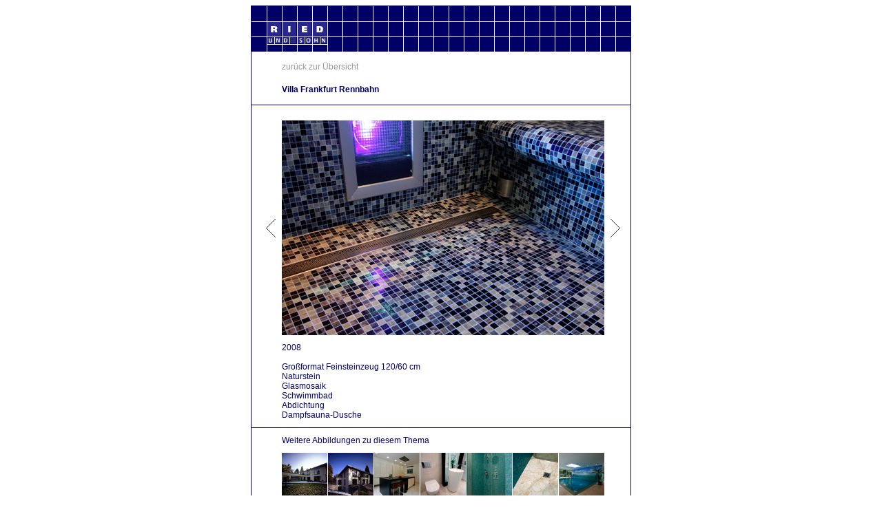

--- FILE ---
content_type: text/html
request_url: https://riedundsohn.de/projekte/detailview.php?p=a000212&t=highlight&b=19
body_size: 1916
content:
<html>

	<head>
		<meta http-equiv="content-type" content="text/html;charset=iso-8859-1">
		<title>Ried und Sohn | Fliesenfachbetrieb seit 1919 in Frankfurt am Main</title>
		<link href="css/rus_archstyle.css" rel="styleSheet" type="text/css">
	</head>

	<body bgcolor="white">
		<center>
			<table border="0" cellpadding="0" cellspacing="0" width="200">
				<tr>
					<td><img height="1" width="1" src="corporate/blueline1x1.gif" border="0"></td>
					<td><img height="1" width="550" src="corporate/blueline550x1.gif" border="0"></td>
					<td><img height="1" width="1" src="corporate/blueline1x1.gif" border="0"></td>
				</tr>
				<tr>
					<td><img height="66" width="1" src="corporate/blueline1x66.gif" border="0"></td>
					<td><a name="Anker-top"></a><!--TOP BAR-->
						<table border="0" cellpadding="0" cellspacing="0" width="154">
							<tr>
								<td width="154"><a href="http://www.riedundsohn.de/9-0-Referenzen.html"><img height="66" width="154" src="corporate/rsbatopb01.GIF" border="0"></a></td>
								<td width="22"><img height="66" width="22" src="corporate/rsbatop02.GIF" border="0"></td>
								<td width="22"><img height="66" width="22" src="corporate/rsbatop02.GIF" border="0"></td>
								<td width="22"><img height="66" width="22" src="corporate/rsbatop02.GIF" border="0"></td>
								<td width="22"><img height="66" width="22" src="corporate/rsbatop02.GIF" border="0"></td>
								<td width="22"><img height="66" width="22" src="corporate/rsbatop02.GIF" border="0"></td>
								<td width="22"><img height="66" width="22" src="corporate/rsbatop02.GIF" border="0"></td>
								<td width="22"><img height="66" width="22" src="corporate/rsbatop02.GIF" border="0"></td>
								<td width="22"><img height="66" width="22" src="corporate/rsbatop02.GIF" border="0"></td>
								<td width="22"><img height="66" width="22" src="corporate/rsbatop02.GIF" border="0"></td>
								<td width="22"><img height="66" width="22" src="corporate/rsbatop02.GIF" border="0"></td>
								<td width="22"><img height="66" width="22" src="corporate/rsbatop02.GIF" border="0"></td>
								<td width="22"><img height="66" width="22" src="corporate/rsbatop02.GIF" border="0"></td>
								<td width="22"><img height="66" width="22" src="corporate/rsbatop02.GIF" border="0"></td>
								<td width="22"><img height="66" width="22" src="corporate/rsbatop02.GIF" border="0"></td>
								<td width="22"><img height="66" width="22" src="corporate/rsbatop02.GIF" border="0"></td>
								<td width="22"><img height="66" width="22" src="corporate/rsbatop02.GIF" border="0"></td>
								<td width="22"><img height="66" width="22" src="corporate/rsbatop02.GIF" border="0"></td>
								<td width="22"><img height="66" width="22" src="corporate/rsbatop02.GIF" border="0"></td>
							</tr>
						</table>
						<!--TOP BAR-->
					</td>
					<td><img height="66" width="1" src="corporate/blueline1x66.gif" border="0"></td>
				</tr>
				<tr>
					<td bgcolor="#000066"><img height="15" width="1" src="corporate/blueline1x11.gif" border="0"></td>
					<td align="left"><!--Head-->
						<table border="0" cellpadding="0" cellspacing="0" width="198">
                        	<tr>
								<td><img height="11" width="44" src="corporate/white22x22.gif" border="0"></td>
								<td><img height="11" width="484" src="corporate/white22x22.gif" border="0"></td>
								<td><img height="11" width="22" src="corporate/white22x22.gif" border="0"></td>
							</tr>
							<tr>
								<td><img height="22" width="44" src="corporate/white22x22.gif" border="0"></td>
								<td valign="middle"><a href="../index.php?article_id=18" class="contentGrey">zur&uuml;ck zur &Uuml;bersicht</a></td>
								<td></td>
							</tr>
							<tr>
								<td><img height="11" width="44" src="corporate/white22x22.gif" border="0"></td>
								<td><img height="11" width="484" src="corporate/white22x22.gif" border="0"></td>
								<td><img height="11" width="22" src="corporate/white22x22.gif" border="0"></td>
							</tr>
							<tr>
								<td><img height="22" width="44" src="corporate/white22x22.gif" border="0"></td>
								<td valign="middle"><span class="content"><b>Villa Frankfurt Rennbahn</b></span></td>
								<td></td>
							</tr>
							<tr>
								<td><img height="11" width="44" src="corporate/white22x22.gif" border="0"></td>
								<td></td>
								<td></td>
							</tr>
						</table>
						<!--Head-->
					</td>
					<td bgcolor="#000066"><img height="15" width="1" src="corporate/blueline1x11.gif" border="0"></td>
				</tr>
				<tr>
					<td><img height="1" width="1" src="corporate/blueline1x1.gif" border="0"></td>
					<td><img height="1" width="550" src="corporate/blueline550x1.gif" border="0"></td>
					<td><img height="1" width="1" src="corporate/blueline1x1.gif" border="0"></td>
				</tr>
				<tr>
					<td bgcolor="#000066"><img height="100" width="1" src="corporate/blueline1x100.gif" border="0"></td>
					<td align="left"><!--content start-->
						<table border="0" cellpadding="0" cellspacing="0" width="132">
							<tr>
								<td><img height="22" width="44" src="corporate/white22x22.gif" border="0"></td>
								<td><img height="22" width="330" src="corporate/white22x22.gif" border="0"></td>
								<td><img height="22" width="22" src="corporate/white22x22.gif" border="0"></td>
							</tr>
							<tr>
								<td><a href="detailview.php?p=a000212&t=highlight&b=18"><img height="300" width="44" src="corporate/left.gif" border="0"></a></td>
								<td><a href="detailview.php?p=a000212&t=highlight&b=20"><img src="images/big/villa-ffm-rennbahn_20.jpg" border="0"></a></td>
								<td><a href="detailview.php?p=a000212&t=highlight&b=20"><img height="300" width="38" src="corporate/right.gif" border="0"></a></td>
							</tr>
							<tr>
								<td><img height="11" width="44" src="corporate/white22x22.gif" border="0"></td>
								<td></td>
								<td></td>
							</tr>
							<tr>
								<td></td>
								<td><span class="content">2008<br><br>Großformat Feinsteinzeug 120/60 cm<br>Naturstein<br>Glasmosaik<br>Schwimmbad<br>Abdichtung<br>Dampfsauna-Dusche</span></td>
								<td></td>
							</tr>
							<tr>
								<td><img height="11" width="44" src="corporate/white22x22.gif" border="0"></td>
								<td></td>
								<td></td>
							</tr>
						</table>
						<!--content ende-->
					</td>
					<td bgcolor="#000066"><img height="100" width="1" src="corporate/blueline1x100.gif" border="0"></td>
				</tr>
				<tr>
					<td><img height="1" width="1" src="corporate/blueline1x1.gif" border="0"></td>
					<td><img height="1" width="550" src="corporate/blueline550x1.gif" border="0"></td>
					<td><img height="1" width="1" src="corporate/blueline1x1.gif" border="0"></td>
				</tr>
				<tr>
					<td bgcolor="#000066"><img height="15" width="1" src="corporate/blueline1x11.gif" border="0"></td>
					<td><!--miniaturen head start-->
						<table border="0" cellpadding="0" cellspacing="0" width="66">
							<tr>
								<td><img height="11" width="44" src="corporate/white22x22.gif" border="0"></td>
								<td><img height="11" width="484" src="corporate/white22x22.gif" border="0"></td>
								<td><img height="11" width="22" src="corporate/white22x22.gif" border="0"></td>
							</tr>
							<tr>
								<td></td>
								<td><span class="content">Weitere Abbildungen zu diesem Thema</span></td>
								<td></td>
							</tr>
						</table>
						<!--miniaturen head ende-->
					</td>
					<td bgcolor="#000066"><img height="15" width="1" src="corporate/blueline1x11.gif" border="0"></td>
				</tr>
				<tr>
					<td bgcolor="#000066"><img height="15" width="1" src="corporate/blueline1x11.gif" border="0"></td>
					<td align="left"><!--miniaturen start-->
						<table border="0" cellpadding="0" cellspacing="0" width="550">
							<tr>
								<td><img height="11" width="44" src="corporate/white22x22.gif" border="0"></td>
								<td><img height="11" width="66" src="corporate/white22x22.gif" border="0"></td>
								<td><img height="11" width="1" src="corporate/white22x22.gif" border="0"></td>
								<td><img height="11" width="66" src="corporate/white22x22.gif" border="0"></td>
								<td><img height="11" width="1" src="corporate/white22x22.gif" border="0"></td>
								<td><img height="11" width="66" src="corporate/white22x22.gif" border="0"></td>
								<td><img height="11" width="1" src="corporate/white22x22.gif" border="0"></td>
								<td><img height="11" width="66" src="corporate/white22x22.gif" border="0"></td>
								<td><img height="11" width="1" src="corporate/white22x22.gif" border="0"></td>
								<td><img height="11" width="66" src="corporate/white22x22.gif" border="0"></td>
								<td><img height="11" width="1" src="corporate/white22x22.gif" border="0"></td>
								<td><img height="11" width="66" src="corporate/white22x22.gif" border="0"></td>
								<td><img height="11" width="1" src="corporate/white22x22.gif" border="0"></td>
								<td><img height="11" width="66" src="corporate/white22x22.gif" border="0"></td>
								<td><img height="11" width="38" src="corporate/white22x22.gif" border="0"></td>
							</tr>
							<tr><td></td><td><a href="detailview.php?p=a000212&t=highlight&b=0"><img height="66" width="66" src="images/small/villa-ffm-rennbahn_01.jpg" border="0"></a></td><td></td><td><a href="detailview.php?p=a000212&t=highlight&b=1"><img height="66" width="66" src="images/small/villa-ffm-rennbahn_02.jpg" border="0"></a></td><td></td><td><a href="detailview.php?p=a000212&t=highlight&b=2"><img height="66" width="66" src="images/small/villa-ffm-rennbahn_03.jpg" border="0"></a></td><td></td><td><a href="detailview.php?p=a000212&t=highlight&b=3"><img height="66" width="66" src="images/small/villa-ffm-rennbahn_04.jpg" border="0"></a></td><td></td><td><a href="detailview.php?p=a000212&t=highlight&b=4"><img height="66" width="66" src="images/small/villa-ffm-rennbahn_05.jpg" border="0"></a></td><td></td><td><a href="detailview.php?p=a000212&t=highlight&b=5"><img height="66" width="66" src="images/small/villa-ffm-rennbahn_06.jpg" border="0"></a></td><td></td><td><a href="detailview.php?p=a000212&t=highlight&b=6"><img height="66" width="66" src="images/small/villa-ffm-rennbahn_07.jpg" border="0"></a></td><td></td></tr><tr><td></td><td><a href="detailview.php?p=a000212&t=highlight&b=7"><img height="66" width="66" src="images/small/villa-ffm-rennbahn_08.jpg" border="0"></a></td><td></td><td><a href="detailview.php?p=a000212&t=highlight&b=8"><img height="66" width="66" src="images/small/villa-ffm-rennbahn_09.jpg" border="0"></a></td><td></td><td><a href="detailview.php?p=a000212&t=highlight&b=9"><img height="66" width="66" src="images/small/villa-ffm-rennbahn_10.jpg" border="0"></a></td><td></td><td><a href="detailview.php?p=a000212&t=highlight&b=10"><img height="66" width="66" src="images/small/villa-ffm-rennbahn_11.jpg" border="0"></a></td><td></td><td><a href="detailview.php?p=a000212&t=highlight&b=11"><img height="66" width="66" src="images/small/villa-ffm-rennbahn_12.jpg" border="0"></a></td><td></td><td><a href="detailview.php?p=a000212&t=highlight&b=12"><img height="66" width="66" src="images/small/villa-ffm-rennbahn_13.jpg" border="0"></a></td><td></td><td><a href="detailview.php?p=a000212&t=highlight&b=13"><img height="66" width="66" src="images/small/villa-ffm-rennbahn_14.jpg" border="0"></a></td><td></td></tr><tr><td></td><td><a href="detailview.php?p=a000212&t=highlight&b=14"><img height="66" width="66" src="images/small/villa-ffm-rennbahn_15.jpg" border="0"></a></td><td></td><td><a href="detailview.php?p=a000212&t=highlight&b=15"><img height="66" width="66" src="images/small/villa-ffm-rennbahn_16.jpg" border="0"></a></td><td></td><td><a href="detailview.php?p=a000212&t=highlight&b=16"><img height="66" width="66" src="images/small/villa-ffm-rennbahn_17.jpg" border="0"></a></td><td></td><td><a href="detailview.php?p=a000212&t=highlight&b=17"><img height="66" width="66" src="images/small/villa-ffm-rennbahn_18.jpg" border="0"></a></td><td></td><td><a href="detailview.php?p=a000212&t=highlight&b=18"><img height="66" width="66" src="images/small/villa-ffm-rennbahn_19.jpg" border="0"></a></td><td></td><td><img height="66" width="66" src="corporate/white22x22.gif" border="0"></td><td></td><td><a href="detailview.php?p=a000212&t=highlight&b=20"><img height="66" width="66" src="images/small/villa-ffm-rennbahn_21.jpg" border="0"></a></td><td></td></tr><tr><td></td><td><a href="detailview.php?p=a000212&t=highlight&b=21"><img height="66" width="66" src="images/small/villa-ffm-rennbahn_22.jpg" border="0"></a></td><td></td><td><a href="detailview.php?p=a000212&t=highlight&b=22"><img height="66" width="66" src="images/small/villa-ffm-rennbahn_23.jpg" border="0"></a></td><td></td><td><a href="detailview.php?p=a000212&t=highlight&b=23"><img height="66" width="66" src="images/small/villa-ffm-rennbahn_24.jpg" border="0"></a></td><td></td><td><a href="detailview.php?p=a000212&t=highlight&b=24"><img height="66" width="66" src="images/small/villa-ffm-rennbahn_25.jpg" border="0"></a></td><td></td><td><a href="detailview.php?p=a000212&t=highlight&b=25"><img height="66" width="66" src="images/small/villa-ffm-rennbahn_26.jpg" border="0"></a></td><td></td><td><a href="detailview.php?p=a000212&t=highlight&b=26"><img height="66" width="66" src="images/small/villa-ffm-rennbahn_27.jpg" border="0"></a></td><td></td><td><a href="detailview.php?p=a000212&t=highlight&b=27"><img height="66" width="66" src="images/small/villa-ffm-rennbahn_28.jpg" border="0"></a></td><td></td></tr><tr><td></td><td><a href="detailview.php?p=a000212&t=highlight&b=28"><img height="66" width="66" src="images/small/villa-ffm-rennbahn_29.jpg" border="0"></a></td><td></td><td><a href="detailview.php?p=a000212&t=highlight&b=29"><img height="66" width="66" src="images/small/villa-ffm-rennbahn_30.jpg" border="0"></a></td><td></td><td><a href="detailview.php?p=a000212&t=highlight&b=30"><img height="66" width="66" src="images/small/villa-ffm-rennbahn_31.jpg" border="0"></a></td><td></td><td><a href="detailview.php?p=a000212&t=highlight&b=31"><img height="66" width="66" src="images/small/villa-ffm-rennbahn_32.jpg" border="0"></a></td><td></td><td><a href="detailview.php?p=a000212&t=highlight&b=32"><img height="66" width="66" src="images/small/villa-ffm-rennbahn_33.jpg" border="0"></a></td><td></td><td><a href="detailview.php?p=a000212&t=highlight&b=33"><img height="66" width="66" src="images/small/villa-ffm-rennbahn_34.jpg" border="0"></a></td><td></td><td><a href="detailview.php?p=a000212&t=highlight&b=34"><img height="66" width="66" src="images/small/villa-ffm-rennbahn_35.jpg" border="0"></a></td><td></td></tr><tr><td></td><td><a href="detailview.php?p=a000212&t=highlight&b=35"><img height="66" width="66" src="images/small/villa-ffm-rennbahn_36.jpg" border="0"></a></td><td></td><td><img height="66" width="66" src="corporate/white22x22.gif" border="0"></td><td></td><td><img height="66" width="66" src="corporate/white22x22.gif" border="0"></td><td></td><td><img height="66" width="66" src="corporate/white22x22.gif" border="0"></td><td></td><td><img height="66" width="66" src="corporate/white22x22.gif" border="0"></td><td></td><td><img height="66" width="66" src="corporate/white22x22.gif" border="0"></td><td></td><td><img height="66" width="66" src="corporate/white22x22.gif" border="0"></td><td></td></tr><tr><td></td></tr><tr>
								<td><img height="22" width="44" src="corporate/white22x22.gif" border="0"></td>
								<td></td>
								<td></td>
								<td></td>
								<td></td>
								<td></td>
								<td></td>
								<td></td>
								<td></td>
								<td></td>
								<td></td>
								<td></td>
								<td></td>
								<td></td>
								<td></td>
							</tr>
						</table>
						<!--miniaturen ende-->
					</td>
					<td bgcolor="#000066"><img height="15" width="1" src="corporate/blueline1x11.gif" border="0"></td>
				</tr>
				<tr>
					<td><img height="1" width="1" src="corporate/blueline1x1.gif" border="0"></td>
					<td><img height="1" width="550" src="corporate/blueline550x1.gif" border="0"></td>
					<td><img height="1" width="1" src="corporate/blueline1x1.gif" border="0"></td>
				</tr>
				<tr>
					<td bgcolor="#000066"><img height="15" width="1" src="corporate/blueline1x11.gif" border="0"></td>
					<td align="left"><!--unten start-->
						<table border="0" cellpadding="0" cellspacing="0" width="330">
							<tr>
								<td><img height="11" width="44" src="corporate/white22x22.gif" border="0"></td>
								<td><img height="11" width="220" src="corporate/white22x22.gif" border="0"></td>
								<td><img height="11" width="44" src="corporate/white22x22.gif" border="0"></td>
								<td><img height="11" width="88" src="corporate/white22x22.gif" border="0"></td>
								<td><img height="11" width="132" src="corporate/white22x22.gif" border="0"></td>
								<td><img height="11" width="22" src="corporate/white22x22.gif" border="0"></td>
							</tr>
							<tr>
								<td></td>
								<td><a href="../index.php?article_id=18" class="contentGrey">zur&uuml;ck zur &Uuml;bersicht</a></td>
								<td valign="top"></td>
								<td></td>
								<td></td>
								<td></td>
							</tr>
							<tr>
								<td><img height="11" width="44" src="corporate/white22x22.gif" border="0"></td>
								<td></td>
								<td></td>
								<td></td>
								<td></td>
								<td></td>
							</tr>
						</table>
						<!--unten ende-->
					</td>
					<td bgcolor="#000066"><img height="15" width="1" src="corporate/blueline1x11.gif" border="0"></td>
				</tr>
				<tr>
					<td><img height="1" width="1" src="corporate/blueline1x1.gif" border="0"></td>
					<td><img height="1" width="550" src="corporate/blueline550x1.gif" border="0"></td>
					<td><img height="1" width="1" src="corporate/blueline1x1.gif" border="0"></td>
				</tr>
				<tr>
					<td bgcolor="#000066"><img height="15" width="1" src="corporate/blueline1x11.gif" border="0"></td>
					<td bgcolor="#d3d3d3"><span class="bildunterschriftschwarz"><img height="7" width="44" src="corporate/lightgrey44x15.gif" border="0">&copy; 2001 - 2011 Ried und Sohn GmbH</span></td>
					<td bgcolor="#000066"><img height="15" width="1" src="corporate/blueline1x11.gif" border="0"></td>
				</tr>
				<tr>
					<td><img height="1" width="1" src="corporate/blueline1x1.gif" border="0"></td>
					<td><img height="1" width="550" src="corporate/blueline550x1.gif" border="0"></td>
					<td><img height="1" width="1" src="corporate/blueline1x1.gif" border="0"></td>
				</tr>
			</table>
		</center>
	</body>

</html>


--- FILE ---
content_type: text/css
request_url: https://riedundsohn.de/projekte/css/rus_archstyle.css
body_size: 5261
content:


.content  {
        font-size : 12px;
        font-family : Arial,Helvetica;
        text-decoration : none;
        color : #000066;
        line-height : 14px;
}

.contentBold  {
        font-size : 12px;
        font-family : Arial,Helvetica;
        text-decoration : none;
        font-weight : bold;
        color : #000066;
        line-height : 14px;
       
}

.contentGrey  {
        font-size : 12px;
        font-family : Arial,Helvetica;
        text-decoration : none;
        color : #999999;
        line-height : 14px;
}

.contentSmall  {
        font-size : 11px;
        font-family : Arial,Helvetica;
        text-decoration : none;
        color : #000000;
        line-height : 14px;
}

.contentTiny  {
        font-size : 10px;
        font-family : Arial,Helvetica;
        text-decoration : none;
        color : #000000;
        line-height : 14px;
}

.bildunterschrift  {
        font-size : 10px;
        font-family : Arial,Helvetica;
        text-decoration : none;
        color : #999999;
        line-height : 14px;
}

a.bildunterschrift:hover  {
        font-size : 10px;
        font-family : Arial,Helvetica;
        text-decoration : none;
        color : #000000;
        line-height : 14px;
}

.bildunterschriftschwarz  {
        font-size : 10px;
        font-family : Arial,Helvetica;
        text-decoration : none;
        color : #000000;
        line-height : 14px;
}

.scrollerText  {
        font-size : 11px;
        font-family : Arial,Helvetica;
        text-decoration : none;
        color : #999999;
        line-height : 14px;
}

.scrollerTitel  {
        font-size : 12px;
        font-family : Arial,Helvetica;
        text-decoration : none;
        color : #000000;
        line-height : 14px;
}

a.content  {
        font-size : 12px;
        font-family : Arial,Helvetica;
        text-decoration : underline;
        color : #000000;
        line-height : 14px;
}

a.contentNoLine  {
        font-size : 12px;
        font-family : Arial,Helvetica;
        text-decoration : none;
        color : #000000;
        line-height : 14px;
}

a.contentGrey:hover  {
        font-size : 12px;
        font-family : Arial,Helvetica;
        text-decoration : none;
        color : #000066;
        line-height : 14px;
}
a.contentWhite  {
        font-size : 12px;
        font-family : Arial,Helvetica;
        text-decoration : none;
        color : #CCCCCC;
        line-height : 14px;
}

a.contentWhite:hover  {
        font-size : 12px;
        font-family : Arial,Helvetica;
        text-decoration : none;
        color : #FFFFFF;
        line-height : 14px;
}

a.contentBold:hover  {
        font-size : 12px;
        font-family : Arial,Helvetica;
        font-weight : bold;
        text-decoration : none;
        color : #FF7D00;
        line-height : 14px;
}
a.linkAngebot {
        font-size : 10px;
        font-family : Arial,Helvetica;
        text-decoration : none;
        color : #999999;
        line-height : 12px;
}

a.linkAngebot:hover  {
      font-size : 10px;
      font-family : Arial,Helvetica;
      text-decoration : none;
      color : #000000;
      line-height : 12px;
}
a.navi3  {
      font-size : 10px;
      font-family : Arial,Helvetica;
      text-decoration : none;
      color : #999999;
      line-height : 12px;
}
a.navi3:hover  {
      font-size : 10px;
      font-family : Arial,Helvetica;
      text-decoration : none;
      color : #000000;
      line-height : 12px;
}
a.navi3on  {
      font-size : 10px;
      font-family : Arial,Helvetica;
      text-decoration : none;
      color : #000000;
      line-height : 12px;
}
a.navi4  {
      font-size : 10px;
      font-family : Arial,Helvetica;
      text-decoration : none;
      color : #999999;
      line-height : 12px;
}
a.navi4:hover  {
      font-size : 10px;
      font-family : Arial,Helvetica;
      text-decoration : none;
      color : #000000;
      line-height : 12px;
}
a.navi4on  {
      font-size : 10px;
      font-family : Arial,Helvetica;
      text-decoration : none;
      color : #000000;
      line-height : 12px;
}
a.navi5  {
      font-size : 10px;
      font-family : Arial,Helvetica;
      text-decoration : none;
      color : #999999;
      line-height : 12px;
}
a.navi5:hover  {
      font-size : 10px;
      font-family : Arial,Helvetica;
      text-decoration : none;
      color : #000000;
      line-height : 12px;
}
a.navi5on  {
      font-size : 10px;
      font-family : Arial,Helvetica;
      text-decoration : none;
      color : #000000;
      line-height : 12px;
}
a.contentTiny  {
      font-size : 10px;
      font-family : Arial,Helvetica;
      text-decoration : none;
      color : #999999;
      line-height : 14px;
}
a.contentTiny:hover  {
      font-size : 10px;
      font-family : Arial,Helvetica;
      text-decoration : none;
      color : #000000;
      line-height : 14px;
}
.mehrnews  {
        font-size : 10px;
        font-family : Arial,Helvetica;
        text-decoration : underline;
        color :  #999999;
        line-height : 14px;
}

a.linkliste  {
        font-size : 12px;
        font-family : Arial,Helvetica;
        text-decoration : none;
        color : #999999;
        line-height : 14px;
}

a.linkliste:hover  {
        color : #000000;
}

.suche  {
        height:18;
        width:80;
        font-size:8pt;
}

